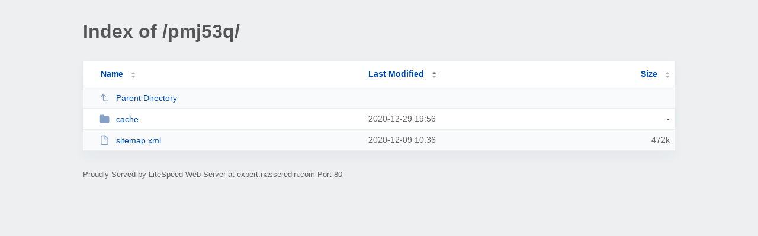

--- FILE ---
content_type: text/html; charset=UTF-8
request_url: http://expert.nasseredin.com/pmj53q/?MA
body_size: 827
content:
<!DOCTYPE html><html><head><meta http-equiv="Content-type" content="text/html; charset=UTF-8" /><meta name="viewport" content="width=device-width, initial-scale=1.0" /><link rel="stylesheet" href="/_autoindex/assets/css/autoindex.css" /><script src="/_autoindex/assets/js/tablesort.js"></script><script src="/_autoindex/assets/js/tablesort.number.js"></script><title>Index of /pmj53q/</title><style>@media (prefers-color-scheme:dark){body{background-color:#000!important}}</style></head><body><div class="content"><h1 style="color: #555;">Index of /pmj53q/</h1>
<div id="table-list"><table id="table-content"><thead class="t-header"><tr><th class="colname"><a class="name" href="?NA"  onclick="return false"">Name</a></th><th class="colname" data-sort-method="number" aria-sort="ascending"><a href="?MD"  onclick="return false"">Last Modified</a></th><th class="colname" data-sort-method="number"><a href="?SA"  onclick="return false"">Size</a></th></tr></thead>
<tr data-sort-method="none"><td><a href="/"><img class="icon" src="/_autoindex/assets/icons/corner-left-up.svg" alt="Up">Parent Directory</a></td><td></td><td></td></tr>
<tr><td data-sort="*cache"><a href="/pmj53q/cache/"><img class="icon" src="/_autoindex/assets/icons/folder-fill.svg" alt="Directory">cache</a></td><td data-sort="32471763">2020-12-29 19:56</td><td data-sort="-1">-</td></tr>
<tr><td data-sort="sitemap.xml"><a href="/pmj53q/sitemap.xml"><img class="icon" src="/_autoindex/assets/icons/file.svg" alt="File">sitemap.xml</a></td><td data-sort="1607510217">2020-12-09 10:36</td><td data-sort="482420">    472k</td></tr>
</table></div>
<address>Proudly Served by LiteSpeed Web Server at expert.nasseredin.com Port 80</address></div><script>new Tablesort(document.getElementById("table-content"));</script></body></html>
